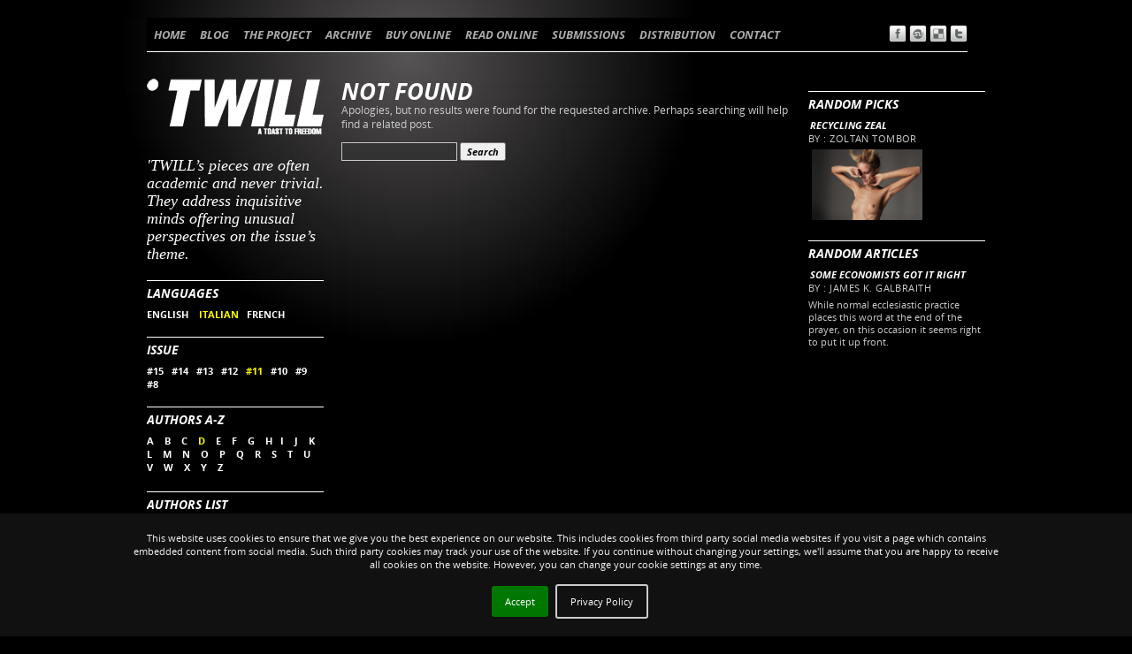

--- FILE ---
content_type: text/html; charset=UTF-8
request_url: https://twill.info/tag/italian+authors-d+issue-11-text/
body_size: 5294
content:

<!DOCTYPE html>
<html lang="en-US">
<head>
<meta charset="UTF-8" />
<title>italian | TWILL MAGAZINE</title>
<link rel="shortcut icon" href="https://twill.info/wp-content/themes/twill/favicon.ico" type="image/x-icon">
<link rel="icon" href="https://twill.info/wp-content/themes/twill/favicon.ico" type="image/x-icon">
<link rel="profile" href="http://gmpg.org/xfn/11" />
<link href='https://fonts.googleapis.com/css?family=Open+Sans:700italic,700, 400' rel='stylesheet' type='text/css'>
<link rel="stylesheet" href="https://twill.info/wp-content/themes/twill/style.css" type="text/css" media="screen" />
<!-- <link rel="stylesheet" type="text/css" media="print" href="/print.css" />-->
<link rel="pingback" href="https://twill.info/xmlrpc.php" />




<link rel='dns-prefetch' href='//s.w.org' />
<link rel="alternate" type="application/rss+xml" title="TWILL MAGAZINE &raquo; Feed" href="https://twill.info/feed/" />
<link rel="alternate" type="application/rss+xml" title="TWILL MAGAZINE &raquo; Comments Feed" href="https://twill.info/comments/feed/" />
<link rel="alternate" type="application/rss+xml" title="TWILL MAGAZINE &raquo; italian Tag Feed" href="https://twill.info/tag/italian/feed/" />
		<script type="text/javascript">
			window._wpemojiSettings = {"baseUrl":"https:\/\/s.w.org\/images\/core\/emoji\/2.2.1\/72x72\/","ext":".png","svgUrl":"https:\/\/s.w.org\/images\/core\/emoji\/2.2.1\/svg\/","svgExt":".svg","source":{"concatemoji":"https:\/\/twill.info\/wp-includes\/js\/wp-emoji-release.min.js?ver=4.7.31"}};
			!function(t,a,e){var r,n,i,o=a.createElement("canvas"),l=o.getContext&&o.getContext("2d");function c(t){var e=a.createElement("script");e.src=t,e.defer=e.type="text/javascript",a.getElementsByTagName("head")[0].appendChild(e)}for(i=Array("flag","emoji4"),e.supports={everything:!0,everythingExceptFlag:!0},n=0;n<i.length;n++)e.supports[i[n]]=function(t){var e,a=String.fromCharCode;if(!l||!l.fillText)return!1;switch(l.clearRect(0,0,o.width,o.height),l.textBaseline="top",l.font="600 32px Arial",t){case"flag":return(l.fillText(a(55356,56826,55356,56819),0,0),o.toDataURL().length<3e3)?!1:(l.clearRect(0,0,o.width,o.height),l.fillText(a(55356,57331,65039,8205,55356,57096),0,0),e=o.toDataURL(),l.clearRect(0,0,o.width,o.height),l.fillText(a(55356,57331,55356,57096),0,0),e!==o.toDataURL());case"emoji4":return l.fillText(a(55357,56425,55356,57341,8205,55357,56507),0,0),e=o.toDataURL(),l.clearRect(0,0,o.width,o.height),l.fillText(a(55357,56425,55356,57341,55357,56507),0,0),e!==o.toDataURL()}return!1}(i[n]),e.supports.everything=e.supports.everything&&e.supports[i[n]],"flag"!==i[n]&&(e.supports.everythingExceptFlag=e.supports.everythingExceptFlag&&e.supports[i[n]]);e.supports.everythingExceptFlag=e.supports.everythingExceptFlag&&!e.supports.flag,e.DOMReady=!1,e.readyCallback=function(){e.DOMReady=!0},e.supports.everything||(r=function(){e.readyCallback()},a.addEventListener?(a.addEventListener("DOMContentLoaded",r,!1),t.addEventListener("load",r,!1)):(t.attachEvent("onload",r),a.attachEvent("onreadystatechange",function(){"complete"===a.readyState&&e.readyCallback()})),(r=e.source||{}).concatemoji?c(r.concatemoji):r.wpemoji&&r.twemoji&&(c(r.twemoji),c(r.wpemoji)))}(window,document,window._wpemojiSettings);
		</script>
		<style type="text/css">
img.wp-smiley,
img.emoji {
	display: inline !important;
	border: none !important;
	box-shadow: none !important;
	height: 1em !important;
	width: 1em !important;
	margin: 0 .07em !important;
	vertical-align: -0.1em !important;
	background: none !important;
	padding: 0 !important;
}
</style>
<link rel='stylesheet' id='style-css'  href='https://twill.info/wp-content/plugins/hide-widget-title/style.css?ver=1.0' type='text/css' media='screen' />
<link rel='stylesheet' id='CatGridStyleSheets-css'  href='https://twill.info/wp-content/plugins/category-grid-view-gallery/css/style.css?ver=4.7.31' type='text/css' media='all' />
<link rel='stylesheet' id='nivo-slider-css'  href='https://twill.info/wp-content/plugins/easy-nivo-slider/3rd-party/nivo-slider.css?ver=2.5' type='text/css' media='all' />
<link rel='stylesheet' id='easy-nivo-slider-css'  href='https://twill.info/wp-content/plugins/easy-nivo-slider/css/easy-nivo-slider.css?ver=1.6.1' type='text/css' media='all' />
<script type='text/javascript' src='https://twill.info/wp-includes/js/jquery/jquery.js?ver=1.12.4'></script>
<script type='text/javascript' src='https://twill.info/wp-includes/js/jquery/jquery-migrate.min.js?ver=1.4.1'></script>
<script type='text/javascript' src='https://twill.info/wp-content/plugins/category-grid-view-gallery/js/cgview.js?ver=4.7.31'></script>
<script type='text/javascript' src='https://twill.info/wp-content/plugins/category-grid-view-gallery/js/jquery.colorbox-min.js?ver=4.7.31'></script>
<script type='text/javascript' src='https://twill.info/wp-content/plugins/category-grid-view-gallery/js/easypaginate.min.js?ver=4.7.31'></script>
<script type='text/javascript' src='https://twill.info/wp-content/plugins/easy-nivo-slider/3rd-party/jquery.nivo.slider.js?ver=2.5'></script>
<link rel='https://api.w.org/' href='https://twill.info/wp-json/' />
<link rel="EditURI" type="application/rsd+xml" title="RSD" href="https://twill.info/xmlrpc.php?rsd" />
<link rel="wlwmanifest" type="application/wlwmanifest+xml" href="https://twill.info/wp-includes/wlwmanifest.xml" /> 

<!-- Start Of WP Popup Scheduler Script -->
<link rel="stylesheet" href="https://twill.info/wp-content/plugins/wp-popup-scheduler/popup_css.css" type="text/css" media="screen" />
<!-- End Of WP Popup Scheduler Script -->
<script type="text/javascript">

  var _gaq = _gaq || [];
  _gaq.push(['_setAccount', 'UA-8921155-3']);
  _gaq.push(['_trackPageview']);

  (function() {
    var ga = document.createElement('script'); ga.type = 'text/javascript'; ga.async = true;
    ga.src = ('https:' == document.location.protocol ? 'https://ssl' : 'http://www') + '.google-analytics.com/ga.js';
    var s = document.getElementsByTagName('script')[0]; s.parentNode.insertBefore(ga, s);
  })();

</script>


</head>

<body class="archive tag tag-italian tag-22">
<div id="wrapper" class="hfeed">
	<div id="header">
		
			<div id="access" role="navigation">
			  				<div class="skip-link screen-reader-text"><a href="#content" title="Skip to content">Skip to content</a></div>
								<div class="menu-header"><ul id="menu-main-menu" class="menu"><li id="menu-item-863" class="menu-item menu-item-type-post_type menu-item-object-page menu-item-home menu-item-863"><a href="https://twill.info/">HOME</a></li>
<li id="menu-item-31" class="menu-item menu-item-type-post_type menu-item-object-page menu-item-31"><a href="https://twill.info/blog/">BLOG</a></li>
<li id="menu-item-30" class="menu-item menu-item-type-post_type menu-item-object-page menu-item-30"><a href="https://twill.info/the-project/">THE PROJECT</a></li>
<li id="menu-item-39" class="menu-item menu-item-type-custom menu-item-object-custom menu-item-has-children menu-item-39"><a href="#">ARCHIVE</a>
<ul class="sub-menu">
	<li id="menu-item-28" class="menu-item menu-item-type-post_type menu-item-object-page menu-item-28"><a href="https://twill.info/text-archive/">TEXT ARCHIVE</a></li>
	<li id="menu-item-3565" class="menu-item menu-item-type-taxonomy menu-item-object-category menu-item-3565"><a href="https://twill.info/category/image-archive/">IMAGE ARCHIVE</a></li>
	<li id="menu-item-2487" class="menu-item menu-item-type-post_type menu-item-object-page menu-item-2487"><a href="https://twill.info/authors-list/">AUTHORS LIST</a></li>
	<li id="menu-item-29" class="menu-item menu-item-type-post_type menu-item-object-page menu-item-29"><a href="https://twill.info/image-archive/">STORY&#8217;S COVERS</a></li>
</ul>
</li>
<li id="menu-item-26" class="menu-item menu-item-type-post_type menu-item-object-page menu-item-26"><a href="https://twill.info/buy-online/">BUY ONLINE</a></li>
<li id="menu-item-27" class="menu-item menu-item-type-post_type menu-item-object-page menu-item-27"><a href="https://twill.info/read-online/">READ ONLINE</a></li>
<li id="menu-item-24" class="menu-item menu-item-type-post_type menu-item-object-page menu-item-24"><a href="https://twill.info/submissions/">SUBMISSIONS</a></li>
<li id="menu-item-25" class="menu-item menu-item-type-post_type menu-item-object-page menu-item-25"><a href="https://twill.info/distribution/">DISTRIBUTION</a></li>
<li id="menu-item-23" class="menu-item menu-item-type-post_type menu-item-object-page menu-item-23"><a href="https://twill.info/contact/">CONTACT</a></li>
</ul></div>              			
                        <div id="textsize">
                        
                        
<a href="https://www.facebook.com/sharer/sharer.php?u=#url" title="" target="_blank"><img src="https://www.twill-magazine.info/wp-content/themes/twill/images/sharing/facebook-icon.png" width="20" height="20" border="0" alt="Facebook" /> </a>
<a href="http://www.stumbleupon.com/submit?url=&title=" title="" target="_blank"><img src="https://www.twill-magazine.info/wp-content/themes/twill/images/sharing/stumbleupon-icon.png" width="20" height="20" border="0" alt="Stumbleupon" /> </a>
<a href="http://del.icio.us/post?url=&title=" title="" target="_blank"><img src="https://www.twill-magazine.info/wp-content/themes/twill/images/sharing/delicious-icon.png" width="20" height="20" border="0" alt="del.icio.us" /> </a>
<a href="http://twitter.com/home?status=Currently reading?url=&title=" title="" target="_blank"><img src="https://www.twill-magazine.info/wp-content/themes/twill/images/sharing/twitter-icon.png" width="20" height="20" border="0" alt="Twitter" /> </a>
 
                        
</div><!-- #access --></div>
		<div id="main">

				
                    
                    
		<div id="sidebar1" class="widget-area" role="complementary">
			
                


<ul class="xoxo">
<li id="text-5" class="widget-container widget_text">			<div class="textwidget"><h4> 'TWILL’s pieces are often academic and never trivial. They address  inquisitive minds offering unusual perspectives on the issue’s theme.</h4></div>
		</li><li id="execphp-2" class="widget-container widget_execphp">			
			<div class="execphpwidget"><div class="widget-container">	
  <h3 class="widget-title">LANGUAGES</h3>
  <a href="https://twill.info/tag/english+authors-d+issue-11-text" rel="tag"  class="tag_no_selected" 	>ENGLISH </a>&nbsp;&nbsp;
	  <a href="https://twill.info/tag/authors-d+issue-11-text" rel="tag"  class="tag_selected"      >ITALIAN</a>&nbsp;&nbsp;
  <a href="https://twill.info/tag/french+authors-d+issue-11-text" rel="tag"  class="tag_no_selected"      >FRENCH</a>
  </div>
  <div class="widget-container">	  
<h3 class="widget-title">ISSUE</h3>
<a href="https://twill.info/tag/italian+authors-d+issue-15-text" rel="tag"  class="tag_no_selected"      >#15</a>&nbsp;&nbsp;
		<a href="https://twill.info/tag/italian+authors-d+issue-14-text" rel="tag"  class="tag_no_selected"      >#14</a>&nbsp;&nbsp;
		<a href="https://twill.info/tag/italian+authors-d+issue-13-text" rel="tag"  class="tag_no_selected"      >#13</a>&nbsp;&nbsp;
		<a href="https://twill.info/tag/italian+authors-d+issue-12-text" rel="tag"  class="tag_no_selected"      >#12</a>&nbsp;&nbsp;
		<a href="https://twill.info/tag/italian+authors-d" rel="tag"  class="tag_selected"      >#11</a>&nbsp;&nbsp;
		<a href="https://twill.info/tag/italian+authors-d+issue-10-text" rel="tag"  class="tag_no_selected"      >#10</a>&nbsp;&nbsp;
		<a href="https://twill.info/tag/italian+authors-d+issue-9-text" rel="tag"  class="tag_no_selected"      >#9</a>&nbsp;&nbsp;
		<a href="https://twill.info/tag/italian+authors-d+issue-8-text" rel="tag"  class="tag_no_selected"      >#8</a>
  </div>  
<div class="widget-container">	
<h3 class="widget-title">AUTHORS A-Z</h3>
    <a href="https://twill.info/tag/italian+authors-a+issue-11-text" rel="tag"  class="tag_no_selected"      >A </a>&nbsp;&nbsp;

 <a href="https://twill.info/tag/italian+authors-b+issue-11-text" rel="tag"  class="tag_no_selected"      >B </a>&nbsp;&nbsp;

	 <a href="https://twill.info/tag/italian+authors-c+issue-11-text" rel="tag"  class="tag_no_selected"      >C </a>&nbsp;&nbsp;
 <a href="https://twill.info/tag/italian+issue-11-text" rel="tag"  class="tag_selected"      >D </a>&nbsp;&nbsp;
	 		<a href="https://twill.info/tag/italian+authors-e+issue-11-text" rel="tag"  class="tag_no_selected"      >E </a>&nbsp;&nbsp;
			<a href="https://twill.info/tag/italian+authors-f+issue-11-text" rel="tag"  class="tag_no_selected"      >F </a>&nbsp;&nbsp;
		<a href="https://twill.info/tag/italian+authors-g+issue-11-text" rel="tag"  class="tag_no_selected"      >G </a>&nbsp;&nbsp;
		<a href="https://twill.info/tag/italian+authors-h+issue-11-text" rel="tag"  class="tag_no_selected"      >H</a>&nbsp;&nbsp;
		<a href="https://twill.info/tag/italian+authors-i+issue-11-text" rel="tag"  class="tag_no_selected"  >I </a>&nbsp;&nbsp;
		<a href="https://twill.info/tag/italian+authors-j+issue-11-text" rel="tag"  class="tag_no_selected"      >J </a>&nbsp;&nbsp;
		<a href="https://twill.info/tag/italian+authors-k+issue-11-text" rel="tag"  class="tag_no_selected"      >K </a>&nbsp;&nbsp;
		<a href="https://twill.info/tag/italian+authors-l+issue-11-text" rel="tag"  class="tag_no_selected"      >L </a>&nbsp;&nbsp;
		<a href="https://twill.info/tag/italian+authors-m+issue-11-text" rel="tag"  class="tag_no_selected"      >M </a>&nbsp;&nbsp;
		<a href="https://twill.info/tag/italian+authors-n+issue-11-text" rel="tag"  class="tag_no_selected"      >N </a>&nbsp;&nbsp;
		<a href="https://twill.info/tag/italian+authors-o+issue-11-text" rel="tag"  class="tag_no_selected"      >O </a>&nbsp;&nbsp;
		<a href="https://twill.info/tag/italian+authors-p+issue-11-text" rel="tag"  class="tag_no_selected"      >P </a>&nbsp;&nbsp;
		<a href="https://twill.info/tag/italian+authors-q+issue-11-text" rel="tag"  class="tag_no_selected"      >Q </a>&nbsp;&nbsp;
		<a href="https://twill.info/tag/italian+authors-r+issue-11-text" rel="tag"  class="tag_no_selected"      >R </a>&nbsp;&nbsp;
		<a href="https://twill.info/tag/italian+authors-s+issue-11-text" rel="tag"  class="tag_no_selected"      >S </a>&nbsp;&nbsp;
		<a href="https://twill.info/tag/italian+authors-t+issue-11-text" rel="tag"  class="tag_no_selected"      >T </a>&nbsp;&nbsp;
		<a href="https://twill.info/tag/italian+authors-u+issue-11-text" rel="tag"  class="tag_no_selected"      >U </a>&nbsp;&nbsp;
		<a href="https://twill.info/tag/italian+authors-v+issue-11-text" rel="tag"  class="tag_no_selected"      >V </a>&nbsp;&nbsp;
		<a href="https://twill.info/tag/italian+authors-w+issue-11-text" rel="tag"  class="tag_no_selected"      >W </a>&nbsp;&nbsp;
		<a href="https://twill.info/tag/italian+authors-x+issue-11-text" rel="tag"  class="tag_no_selected"      >X </a>&nbsp;&nbsp;
		<a href="https://twill.info/tag/italian+authors-y+issue-11-text" rel="tag"  class="tag_no_selected"      >Y </a>&nbsp;&nbsp;
		<a href="https://twill.info/tag/italian+authors-z+issue-11-text" rel="tag"  class="tag_no_selected" >Z </a>&nbsp;&nbsp;
  </div></div>
		</li><li id="text-37" class="widget-container widget_text">			<div class="textwidget"><h3 class="widget-title"><a href="/?page_id=2484">Authors List</a></h3></div>
		</li><li id="text-34" class="widget-container widget_text"><h3 class="widget-title">TEXT ARCHIVE SEARCH</h3>			<div class="textwidget"><form method="get" id="search form" action="/">
<div>
<input type="text" value="" name="s" id="s" />
<input type="hidden" value="9" name="cat" id="scat" />
</div>
</form></div>
		</li>			</ul>
		</div><!-- #primary .widget-area -->



		<div id="sidebar2" class="widget-area" role="complementary">
			<ul class="xoxo">
<li id="text-15" class="widget-container widget_text"><h3 class="widget-title">RANDOM PICKS</h3>			<div class="textwidget"><ul class="lcp_catlist"><li><a href="https://twill.info/633/">Recycling Zeal</a>   <div class="lcp-customfield">by : Zoltan Tombor</div><a href="https://twill.info/633/"><a href="https://twill.info/633/" title="Recycling Zeal"><img width="125" height="80" src="https://twill.info/wp-content/uploads/2011/10/0218RCc-e1371805834280.jpg" class="attachment-thumbnail size-thumbnail wp-post-image" alt="" /></a></a></li></ul></div>
		</li><li id="text-14" class="widget-container widget_text"><h3 class="widget-title">RANDOM ARTICLES</h3>			<div class="textwidget"><ul class="lcp_catlist"><li><a href="https://twill.info/some-economists-got-it-right-who-are-these-economists-anyway/">Some Economists Got it Right</a>   <div class="lcp-customfield">by : James K. Galbraith</div><p class="lcp_excerpt">While normal ecclesiastic practice places this word at the end of the prayer, on this occasion it seems right to put it up front.</p></li></ul></div>
		</li>			</ul>
		</div><!-- #secondary .widget-area -->


		<div id="container">
			<div id="content" role="main">




	<div id="post-0" class="post error404 not-found">
		<h1 class="entry-title">Not Found</h1>
		<div class="entry-content">
			<p>Apologies, but no results were found for the requested archive. Perhaps searching will help find a related post.</p>
			<form role="search" method="get" id="searchform" class="searchform" action="https://twill.info/">
				<div>
					<label class="screen-reader-text" for="s">Search for:</label>
					<input type="text" value="" name="s" id="s" />
					<input type="submit" id="searchsubmit" value="Search" />
				</div>
			</form>		</div><!-- .entry-content -->
	</div><!-- #post-0 -->

        


		</div><!-- #content -->
                      
		</div><!-- #container -->

	</div><!-- #main -->

	<div id="footer" role="contentinfo">
		<div id="colophon">



			<div id="site-generator">
					<p>Website by <a href="mailto:mgoodway@twill.info">Max</a> &copy;'TWILL</a> 2004-2015 | <a href="#" onclick="sendForm();">Privacy & Cookies</a></p>
			</div><!-- #site-generator -->

		</div><!-- #colophon -->
	</div><!-- #footer -->

</div><!-- #wrapper -->


<script type='text/javascript' src='https://twill.info/wp-includes/js/wp-embed.min.js?ver=4.7.31'></script>
<script type="text/javascript">paginateVal = ;</script><link rel="stylesheet" type="text/css" href="/jquery.cookiebar/jquery.cookiebar.css" />
	<script type="text/javascript" src="/jquery.cookiebar/jquery.cookiebar.js"></script>
				<script>
					function sendForm(){
						var form=document.getElementById('my_form');
						form.submit();
						return false;
					}	
				</script>
			<script>
				   jQuery(document).ready(function(){
						jQuery.cookieBar({
							message: "This website uses cookies to ensure that we give you the best experience on our website. This includes cookies from third party social media websites if you visit a page which contains embedded content from social media. Such third party cookies may track your use of the website. If you continue without changing your settings, we'll assume that you are happy to receive all cookies on the website. However, you can change your cookie settings at any time. ",
							acceptButton: true,
							acceptText: 'Accept',
							declineButton: false,
							declineText: 'Disable Cookies',
							policyButton: true,
							policyText: 'Privacy Policy',
							policyURL: '',
							autoEnable: false,
							acceptOnContinue: false,
							expireDays: 365,
							forceShow: false,
							effect: 'slide',
							element: 'body',
							append: false,
							fixed: true,
							bottom: true,
							zindex: '9999',
							redirect: '/',
							domain: 'www.bonart.it',
							referrer: 'www.bonart.it'
							});        
					})
					
			</script>
			<form target="_blank" id="my_form" method="post" action="https://www.bonart.it/cookie_policy_en.php">
				<input name="client_name" type="hidden" value="Twill"/>  
				<input name="client_contact" type="hidden" value="103, boulevard Beaumarchais 75003 Paris, FRANCE"/> 
			</form>
</body>
</html>




--- FILE ---
content_type: text/css
request_url: https://twill.info/wp-content/plugins/easy-nivo-slider/css/easy-nivo-slider.css?ver=1.6.1
body_size: 897
content:
@charset "utf-8";
/* CSS Document */


/*============================*/
/*=== Custom Slider Styles ===*/
/*============================*/
.easy_nivo_slider {
	position:relative;
	display:block;
	background:url(../images/loading.gif) no-repeat 50% 50%; 
	overflow:hidden;
}
.easy_nivo_slider img {
	position:absolute;
	top:0px;
	left:0px;
	display:none;
}
.easy_nivo_slider a {
	border:none;
	display:block;
}
.easy-nivo-slider-first, .easy-nivo-slider-second {
	margin-bottom:20px;
	}
/* 	----------------------
	BUTTON / NUMBER NAVIGATION 
	---------------------- */
.easy-nivo-slider-controls-buttons .nivo-controlNav,
.easy-nivo-slider-controls-numbers .nivo-controlNav {
	position:absolute;
	right:0;
	bottom:0;
}
.easy-nivo-slider-controls-buttons .nivo-controlNav a,
.easy-nivo-slider-controls-numbers .nivo-controlNav a {
	display:block;
	height:22px;
	line-height:22px;
	border:0;
	margin-right:3px;
	float:left;
}
/* 	----------------------
	BUTTON NAVIGATION 
	---------------------- */
.easy-nivo-slider-controls-buttons .nivo-controlNav a {
	background:url(../images/bullets.png) no-repeat;
	text-indent:-9999px;
	width:22px;
	margin:0 3px 8px 0;
}
.easy-nivo-slider-controls-buttons .nivo-controlNav a.active {
	background-position:0 -22px;
}
/* 	----------------------
	NUMBER NAVIGATION 
	---------------------- */
.easy-nivo-slider-controls-numbers .nivo-controlNav a {
	color:#bbb;
	padding:4px 8px 4px 6px;
	line-height:22px;
	text-shadow: 0 0 5px #000;
	font-weight:bold;
	margin-bottom:1px;
}
.easy-nivo-slider-controls-numbers .nivo-controlNav a:hover {
	color:#FF5;
}
.easy-nivo-slider-controls-numbers .nivo-controlNav a.active {
	color:#FFF;
}
/* 	----------------------
	DIRECTION NAVIGATION 
	---------------------- */
.nivo-directionNav a {
	display:block;
	width:30px;
	height:30px;
	background:url(../images/arrows.png) no-repeat;
	text-indent:-9999px;
	border:0;
}
a.nivo-nextNav {
	background-position:-30px 0;
	right:15px;
}
a.nivo-prevNav {
	left:15px;
}

.nivo-caption {
    text-shadow:none;
    font-family: Helvetica, Arial, sans-serif;
}
.nivo-caption a { 
    color:#efe9d1;
    text-decoration:underline;
}


/* 	----------------------
	THUMBNAIL NAVIGATION 
	---------------------- */
.easy-nivo-slider-controls-thumbs {
	overflow:visible !important;
	}

.easy-nivo-slider-controls-thumbs .nivo-controlNav {
	position:absolute;
	bottom:0!important; /* Put the nav below the slider */
	left:0;
}

.easy-nivo-slider-controls-thumbs .nivo-controlNav a { 
	width:60px !important; 
	height:60px !important; 
	margin-right:4px !important;
	float:left;
	display:block;
	opacity:0.7; 
	}
.easy-nivo-slider-controls-thumbs .nivo-controlNav a.active {
	opacity:1 !important;  
	}
.easy-nivo-slider-controls-thumbs .nivo-controlNav a:hover { 
	opacity:1 !important; 
}
.easy-nivo-slider-controls-thumbs .nivo-controlNav img {
	margin-right:10px;
	border:1px solid #ccc;
	width:60px;
	height:60px;
}
.easy-nivo-slider-controls-thumbs .nivo-controlNav img:hover {
}

.easy-nivo-slider-controls-thumbs .nivo-controlNav a.active img { 
	border:1px solid #000;
}

--- FILE ---
content_type: text/css
request_url: https://twill.info/wp-content/plugins/wp-popup-scheduler/popup_css.css
body_size: 232
content:
/* container for closelink */
.wps_closewin_text {float:right;padding:5px;}
.wps_closewin_text a{text-decoration:underline;font-size:small;}
.wps_closewin_text a:hover{}
/* container for content */
.wps_content {border:thin dotted black;padding:3mm;} 
.wps_body{padding:10px;}
.wps_popup {border:thin solid #000000;}
/* container for headline */
.wps_headline {margin:0px 10px;clear:both;}
.wps_headline h2{}

--- FILE ---
content_type: text/css
request_url: https://twill.info/jquery.cookiebar/jquery.cookiebar.css
body_size: 426
content:
#cookie-bar {
    background:#111111; 
    min-height:24px; 
    line-height:1.40; 
    color:#f4f4f4; 
    text-align:center; 
    padding:20px 0px;
}
#cookie-bar.fixed {
    position:fixed; 
    top:0; 
    left:0; 
    width:100%;
}
#cookie-bar.fixed.bottom {
    bottom:0; 
    top:auto;
}
#cookie-bar p {
    margin:0; 
    padding:0 150px;
    display: block;
    clear: both;
}
#cookie-bar a {
    color:#ffffff; 
    display:inline-block; 
    border-radius:3px; 
    text-decoration:none; 
    padding:10px 15px; 
    margin-left:8px; 
    margin-top: 15px;
}
#cookie-bar .cb-enable {
    background:#007700;
}
#cookie-bar .cb-enable:hover {
    background:#009900;
}
#cookie-bar .cb-disable {
    background:#990000;
}
#cookie-bar .cb-disable:hover {
    background:#bb0000;
}
#cookie-bar .cb-policy {
    background:transparent;
    border:2px solid #ccc;
}
#cookie-bar .cb-policy:hover {
    background:#ccc;
    color:#000;
    
}

@media screen and (max-width:960px){
    #cookie-bar p{
        width:80%;
        padding:5% 10%;
        margin:auto;
    }                
}